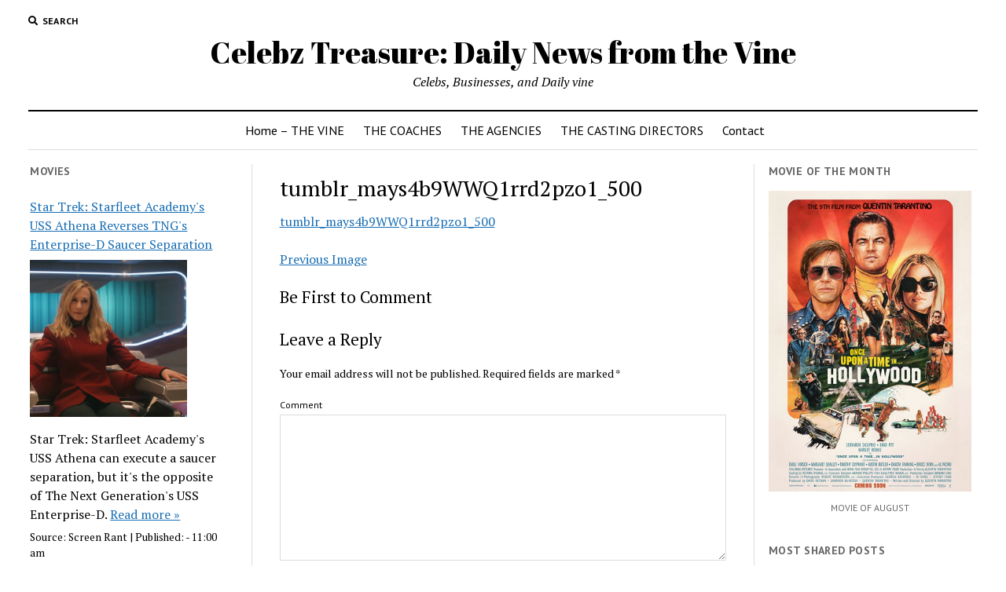

--- FILE ---
content_type: text/html; charset=UTF-8
request_url: https://celebztreasure.com/wp-admin/admin-ajax.php
body_size: 2137
content:
"<div class=\"wp_rss_retriever\"><ul class=\"wp_rss_retriever_list\"><li class=\"wp_rss_retriever_item\"><div class=\"wp_rss_retriever_item_wrapper\"><a class=\"wp_rss_retriever_title\" target=\"_blank\" href=\"https:\/\/screenrant.com\/star-trek-starfleet-academy-saucer-separation-reverses-tng-enterprise\/\" rel=\"nofollow\"title=\"Star Trek: Starfleet Academy&#039;s USS Athena Reverses TNG&#039;s Enterprise-D Saucer Separation\">Star Trek: Starfleet Academy&#039;s USS Athena Reverses TNG&#039;s Enterprise-D Saucer Separation<\/a><a class=\"wp_rss_retriever_image\" style=\"width:200px; height:200px;\" target=\"_blank\" rel=\"nofollow\" href=\"https:\/\/screenrant.com\/star-trek-starfleet-academy-saucer-separation-reverses-tng-enterprise\/\"><img class=\"portrait\" src=\"https:\/\/static0.srcdn.com\/wordpress\/wp-content\/uploads\/2026\/02\/captain-ake.jpg\" alt=\"Star Trek: Starfleet Academy&#039;s USS Athena Reverses TNG&#039;s Enterprise-D Saucer Separation\" onerror=\"this.parentNode.style.display='none'\"\/><\/a><div class=\"wp_rss_retriever_container\">Star Trek: Starfleet Academy&#039;s USS Athena can execute a saucer separation, but it&#039;s the opposite of The Next Generation&#039;s USS Enterprise-D. <a class=\"wp_rss_retriever_readmore\" target=\"_blank\" href=\"https:\/\/screenrant.com\/star-trek-starfleet-academy-saucer-separation-reverses-tng-enterprise\/\" rel=\"nofollow\"title=\"Star Trek: Starfleet Academy&#039;s USS Athena Reverses TNG&#039;s Enterprise-D Saucer Separation\">Read more&nbsp;&raquo;<\/a><\/div><div class=\"wp_rss_retriever_metadata\"><span class=\"wp_rss_retriever_source\">Source: <span>Screen Rant<\/span><\/span> | <span class=\"wp_rss_retriever_date\">Published: <span> - 11:00 am<\/span><\/span><\/div><\/div><\/li><li class=\"wp_rss_retriever_item\"><div class=\"wp_rss_retriever_item_wrapper\"><a class=\"wp_rss_retriever_title\" target=\"_blank\" href=\"https:\/\/screenrant.com\/splatoon-raiders-trademark-update-new-info-coming\/\" rel=\"nofollow\"title=\"Splatoon Raiders Release Date Announcement Appears Imminent\">Splatoon Raiders Release Date Announcement Appears Imminent<\/a><a class=\"wp_rss_retriever_image\" style=\"width:200px; height:200px;\" target=\"_blank\" rel=\"nofollow\" href=\"https:\/\/screenrant.com\/splatoon-raiders-trademark-update-new-info-coming\/\"><img class=\"portrait\" src=\"https:\/\/static0.srcdn.com\/wordpress\/wp-content\/uploads\/2026\/02\/shiver-and-the-mechanic-in-splatoon-raiders.jpg\" alt=\"Splatoon Raiders Release Date Announcement Appears Imminent\" onerror=\"this.parentNode.style.display='none'\"\/><\/a><div class=\"wp_rss_retriever_container\">Splatoon Raiders was announced in June 2025, but has yet to re-emerge; that may be changing with new info potentially coming very soon. <a class=\"wp_rss_retriever_readmore\" target=\"_blank\" href=\"https:\/\/screenrant.com\/splatoon-raiders-trademark-update-new-info-coming\/\" rel=\"nofollow\"title=\"Splatoon Raiders Release Date Announcement Appears Imminent\">Read more&nbsp;&raquo;<\/a><\/div><div class=\"wp_rss_retriever_metadata\"><span class=\"wp_rss_retriever_source\">Source: <span>Screen Rant<\/span><\/span> | <span class=\"wp_rss_retriever_date\">Published: <span> - 8:00 am<\/span><\/span><\/div><\/div><\/li><li class=\"wp_rss_retriever_item\"><div class=\"wp_rss_retriever_item_wrapper\"><a class=\"wp_rss_retriever_title\" target=\"_blank\" href=\"https:\/\/screenrant.com\/legend-of-zelda-gameplay-footage-2026-ai\/\" rel=\"nofollow\"title=\"Legend Of Zelda Fans Slam Horrible New \u201cGameplay\u201d Footage\">Legend Of Zelda Fans Slam Horrible New \u201cGameplay\u201d Footage<\/a><a class=\"wp_rss_retriever_image\" style=\"width:200px; height:200px;\" target=\"_blank\" rel=\"nofollow\" href=\"https:\/\/screenrant.com\/legend-of-zelda-gameplay-footage-2026-ai\/\"><img class=\"portrait\" src=\"https:\/\/static0.srcdn.com\/wordpress\/wp-content\/uploads\/2025\/07\/link-looking-shocked-from-botw.jpg\" alt=\"Legend Of Zelda Fans Slam Horrible New \u201cGameplay\u201d Footage\" onerror=\"this.parentNode.style.display='none'\"\/><\/a><div class=\"wp_rss_retriever_container\">As more and more tools are adopted by the gaming industry, fans have been waiting to see the results, and they&#039;re sometimes awful. <a class=\"wp_rss_retriever_readmore\" target=\"_blank\" href=\"https:\/\/screenrant.com\/legend-of-zelda-gameplay-footage-2026-ai\/\" rel=\"nofollow\"title=\"Legend Of Zelda Fans Slam Horrible New \u201cGameplay\u201d Footage\">Read more&nbsp;&raquo;<\/a><\/div><div class=\"wp_rss_retriever_metadata\"><span class=\"wp_rss_retriever_source\">Source: <span>Screen Rant<\/span><\/span> | <span class=\"wp_rss_retriever_date\">Published: <span> - 7:01 am<\/span><\/span><\/div><\/div><\/li><li class=\"wp_rss_retriever_item\"><div class=\"wp_rss_retriever_item_wrapper\"><a class=\"wp_rss_retriever_title\" target=\"_blank\" href=\"https:\/\/screenrant.com\/first-colossal-biovault-dubai-uae\/\" rel=\"nofollow\"title=\"First Colossal BioVault Launches in Dubai as a \u201cBackup Plan for Life on Earth\u201d\">First Colossal BioVault Launches in Dubai as a \u201cBackup Plan for Life on Earth\u201d<\/a><a class=\"wp_rss_retriever_image\" style=\"width:200px; height:200px;\" target=\"_blank\" rel=\"nofollow\" href=\"https:\/\/screenrant.com\/first-colossal-biovault-dubai-uae\/\"><img class=\"portrait\" src=\"https:\/\/static0.srcdn.com\/wordpress\/wp-content\/uploads\/2026\/02\/colossal-biovault-dubai-preview-first-look.jpg\" alt=\"First Colossal BioVault Launches in Dubai as a \u201cBackup Plan for Life on Earth\u201d\" onerror=\"this.parentNode.style.display='none'\"\/><\/a><div class=\"wp_rss_retriever_container\">Colossal partners with the UAE to launch the world&rsquo;s first public BioVault in Dubai, preserving genetic material from endangered species. <a class=\"wp_rss_retriever_readmore\" target=\"_blank\" href=\"https:\/\/screenrant.com\/first-colossal-biovault-dubai-uae\/\" rel=\"nofollow\"title=\"First Colossal BioVault Launches in Dubai as a \u201cBackup Plan for Life on Earth\u201d\">Read more&nbsp;&raquo;<\/a><\/div><div class=\"wp_rss_retriever_metadata\"><span class=\"wp_rss_retriever_source\">Source: <span>Screen Rant<\/span><\/span> | <span class=\"wp_rss_retriever_date\">Published: <span> - 4:59 am<\/span><\/span><\/div><\/div><\/li><li class=\"wp_rss_retriever_item\"><div class=\"wp_rss_retriever_item_wrapper\"><a class=\"wp_rss_retriever_title\" target=\"_blank\" href=\"https:\/\/screenrant.com\/crunchyroll-solo-leveling-anime-isekai-a-wild-last-boss-appeared-getting-better\/\" rel=\"nofollow\"title=\"Crunchyroll\u2019s Solo Leveling Replacement Is a 10\/10 Isekai Thriller That Keeps Getting Better\">Crunchyroll\u2019s Solo Leveling Replacement Is a 10\/10 Isekai Thriller That Keeps Getting Better<\/a><a class=\"wp_rss_retriever_image\" style=\"width:200px; height:200px;\" target=\"_blank\" rel=\"nofollow\" href=\"https:\/\/screenrant.com\/crunchyroll-solo-leveling-anime-isekai-a-wild-last-boss-appeared-getting-better\/\"><img class=\"portrait\" src=\"https:\/\/static0.srcdn.com\/wordpress\/wp-content\/uploads\/2026\/02\/solo-leveling-isekai-replacement-a-wild-last-boss-appeared-jinwoo-lufas.png\" alt=\"Crunchyroll\u2019s Solo Leveling Replacement Is a 10\/10 Isekai Thriller That Keeps Getting Better\" onerror=\"this.parentNode.style.display='none'\"\/><\/a><div class=\"wp_rss_retriever_container\">It&#039;s been over a year since the debut of Solo Leveling&#039;s second season, and while fans wait for season 3, Wao World dropped a killer replacement. <a class=\"wp_rss_retriever_readmore\" target=\"_blank\" href=\"https:\/\/screenrant.com\/crunchyroll-solo-leveling-anime-isekai-a-wild-last-boss-appeared-getting-better\/\" rel=\"nofollow\"title=\"Crunchyroll\u2019s Solo Leveling Replacement Is a 10\/10 Isekai Thriller That Keeps Getting Better\">Read more&nbsp;&raquo;<\/a><\/div><div class=\"wp_rss_retriever_metadata\"><span class=\"wp_rss_retriever_source\">Source: <span>Screen Rant<\/span><\/span> | <span class=\"wp_rss_retriever_date\">Published: <span> - 4:58 am<\/span><\/span><\/div><\/div><\/li><li class=\"wp_rss_retriever_item\"><div class=\"wp_rss_retriever_item_wrapper\"><a class=\"wp_rss_retriever_title\" target=\"_blank\" href=\"https:\/\/screenrant.com\/frozen-3-josh-gad-update\/\" rel=\"nofollow\"title=\"Frozen 3 Finally Makes Huge Progress, 3 Years After Disney Sequel Was Officially Announced\">Frozen 3 Finally Makes Huge Progress, 3 Years After Disney Sequel Was Officially Announced<\/a><a class=\"wp_rss_retriever_image\" style=\"width:200px; height:200px;\" target=\"_blank\" rel=\"nofollow\" href=\"https:\/\/screenrant.com\/frozen-3-josh-gad-update\/\"><img class=\"portrait\" src=\"https:\/\/static0.srcdn.com\/wordpress\/wp-content\/uploads\/2025\/11\/anna-elsa-kristoff-and-sven-in-frozen-2.jpg\" alt=\"Frozen 3 Finally Makes Huge Progress, 3 Years After Disney Sequel Was Officially Announced\" onerror=\"this.parentNode.style.display='none'\"\/><\/a><div class=\"wp_rss_retriever_container\">The wait for Disney&#039;s Frozen III just got a little easier after Olaf voice actor Josh Gad shares a promising update about the sequel&#039;s progress. <a class=\"wp_rss_retriever_readmore\" target=\"_blank\" href=\"https:\/\/screenrant.com\/frozen-3-josh-gad-update\/\" rel=\"nofollow\"title=\"Frozen 3 Finally Makes Huge Progress, 3 Years After Disney Sequel Was Officially Announced\">Read more&nbsp;&raquo;<\/a><\/div><div class=\"wp_rss_retriever_metadata\"><span class=\"wp_rss_retriever_source\">Source: <span>Screen Rant<\/span><\/span> | <span class=\"wp_rss_retriever_date\">Published: <span> - 4:12 am<\/span><\/span><\/div><\/div><\/li><li class=\"wp_rss_retriever_item\"><div class=\"wp_rss_retriever_item_wrapper\"><a class=\"wp_rss_retriever_title\" target=\"_blank\" href=\"https:\/\/screenrant.com\/avengers-doomsday-thor-perfect-mcu-ending-explained\/\" rel=\"nofollow\"title=\"The Mortal Thor Is The Perfect Ending For Chris Hemsworth&#039;s MCU Journey\">The Mortal Thor Is The Perfect Ending For Chris Hemsworth&#039;s MCU Journey<\/a><a class=\"wp_rss_retriever_image\" style=\"width:200px; height:200px;\" target=\"_blank\" rel=\"nofollow\" href=\"https:\/\/screenrant.com\/avengers-doomsday-thor-perfect-mcu-ending-explained\/\"><img class=\"portrait\" src=\"https:\/\/static0.srcdn.com\/wordpress\/wp-content\/uploads\/2026\/02\/chris-hemsworth-s-thor-looks-worried-at-the-presence-of-marvel-s-doctor-doom.jpg\" alt=\"The Mortal Thor Is The Perfect Ending For Chris Hemsworth&#039;s MCU Journey\" onerror=\"this.parentNode.style.display='none'\"\/><\/a><div class=\"wp_rss_retriever_container\">After Avengers: Doomsday, Thor&#039;s MCU arc points towards a movie adaptation of the God of Thunder&#039;s most recent comic arc as his ideal farewell. <a class=\"wp_rss_retriever_readmore\" target=\"_blank\" href=\"https:\/\/screenrant.com\/avengers-doomsday-thor-perfect-mcu-ending-explained\/\" rel=\"nofollow\"title=\"The Mortal Thor Is The Perfect Ending For Chris Hemsworth&#039;s MCU Journey\">Read more&nbsp;&raquo;<\/a><\/div><div class=\"wp_rss_retriever_metadata\"><span class=\"wp_rss_retriever_source\">Source: <span>Screen Rant<\/span><\/span> | <span class=\"wp_rss_retriever_date\">Published: <span> - 3:00 am<\/span><\/span><\/div><\/div><\/li><li class=\"wp_rss_retriever_item\"><div class=\"wp_rss_retriever_item_wrapper\"><a class=\"wp_rss_retriever_title\" target=\"_blank\" href=\"https:\/\/screenrant.com\/american-idol-season-24-sheldon-riley-already-reality-tv-star-the-voice-americas-got-talent-the-masked-singer\/\" rel=\"nofollow\"title=\"American Idol Season 24: Who Is Sheldon Riley? (He&#039;s Already A Reality TV Star)\">American Idol Season 24: Who Is Sheldon Riley? (He&#039;s Already A Reality TV Star)<\/a><a class=\"wp_rss_retriever_image\" style=\"width:200px; height:200px;\" target=\"_blank\" rel=\"nofollow\" href=\"https:\/\/screenrant.com\/american-idol-season-24-sheldon-riley-already-reality-tv-star-the-voice-americas-got-talent-the-masked-singer\/\"><img class=\"portrait\" src=\"https:\/\/static0.srcdn.com\/wordpress\/wp-content\/uploads\/2026\/02\/american-idol-season-24-contestant-sheldon-riley-at-his-audition.jpg\" alt=\"American Idol Season 24: Who Is Sheldon Riley? (He&#039;s Already A Reality TV Star)\" onerror=\"this.parentNode.style.display='none'\"\/><\/a><div class=\"wp_rss_retriever_container\">American Idol season 24 contestant Sheldon Riley wowed the judges with his phenomenal audition, but it wasn&#039;t his first time on reality TV. <a class=\"wp_rss_retriever_readmore\" target=\"_blank\" href=\"https:\/\/screenrant.com\/american-idol-season-24-sheldon-riley-already-reality-tv-star-the-voice-americas-got-talent-the-masked-singer\/\" rel=\"nofollow\"title=\"American Idol Season 24: Who Is Sheldon Riley? (He&#039;s Already A Reality TV Star)\">Read more&nbsp;&raquo;<\/a><\/div><div class=\"wp_rss_retriever_metadata\"><span class=\"wp_rss_retriever_source\">Source: <span>Screen Rant<\/span><\/span> | <span class=\"wp_rss_retriever_date\">Published: <span> - 3:00 am<\/span><\/span><\/div><\/div><\/li><li class=\"wp_rss_retriever_item\"><div class=\"wp_rss_retriever_item_wrapper\"><a class=\"wp_rss_retriever_title\" target=\"_blank\" href=\"https:\/\/screenrant.com\/super-bowl-mandalorian-and-grogu-trailer-star-wars-redemption\/\" rel=\"nofollow\"title=\"Star Wars: The Mandalorian &amp; Grogu&#039;s Super Bowl Redemption\">Star Wars: The Mandalorian & Grogu&#039;s Super Bowl Redemption<\/a><a class=\"wp_rss_retriever_image\" style=\"width:200px; height:200px;\" target=\"_blank\" rel=\"nofollow\" href=\"https:\/\/screenrant.com\/super-bowl-mandalorian-and-grogu-trailer-star-wars-redemption\/\"><img class=\"portrait\" src=\"https:\/\/static0.srcdn.com\/wordpress\/wp-content\/uploads\/2026\/02\/mandalorian-grogu-with-superbowl-trophy-custom-star-wars-image.jpg\" alt=\"Star Wars: The Mandalorian &amp; Grogu&#039;s Super Bowl Redemption\" onerror=\"this.parentNode.style.display='none'\"\/><\/a><div class=\"wp_rss_retriever_container\">After a lukewarm first trailer, the Big Game can give Star Wars major return to theaters the level of excitement it absolutely deserves. <a class=\"wp_rss_retriever_readmore\" target=\"_blank\" href=\"https:\/\/screenrant.com\/super-bowl-mandalorian-and-grogu-trailer-star-wars-redemption\/\" rel=\"nofollow\"title=\"Star Wars: The Mandalorian &amp; Grogu&#039;s Super Bowl Redemption\">Read more&nbsp;&raquo;<\/a><\/div><div class=\"wp_rss_retriever_metadata\"><span class=\"wp_rss_retriever_source\">Source: <span>Screen Rant<\/span><\/span> | <span class=\"wp_rss_retriever_date\">Published: <span> - 2:34 am<\/span><\/span><\/div><\/div><\/li><li class=\"wp_rss_retriever_item\"><div class=\"wp_rss_retriever_item_wrapper\"><a class=\"wp_rss_retriever_title\" target=\"_blank\" href=\"https:\/\/screenrant.com\/wonder-man-iman-vellani-review\/\" rel=\"nofollow\"title=\"Ms. Marvel&rsquo;s Iman Vellani Gives 12 Perfect Reasons To Watch The MCU&#039;s Newest Show\">Ms. Marvel&rsquo;s Iman Vellani Gives 12 Perfect Reasons To Watch The MCU&#039;s Newest Show<\/a><a class=\"wp_rss_retriever_image\" style=\"width:200px; height:200px;\" target=\"_blank\" rel=\"nofollow\" href=\"https:\/\/screenrant.com\/wonder-man-iman-vellani-review\/\"><img class=\"portrait\" src=\"https:\/\/static0.srcdn.com\/wordpress\/wp-content\/uploads\/2026\/02\/kamala-khan-iman-vellani-sitting-in-the-marvels.jpg\" alt=\"Ms. Marvel&rsquo;s Iman Vellani Gives 12 Perfect Reasons To Watch The MCU&#039;s Newest Show\" onerror=\"this.parentNode.style.display='none'\"\/><\/a><div class=\"wp_rss_retriever_container\">Iman Vellani, who plays Kamala Khan\/Ms. Marvel in the Marvel Cinematic Universe, shares 12 reasons why everyone should watch Wonder Man. <a class=\"wp_rss_retriever_readmore\" target=\"_blank\" href=\"https:\/\/screenrant.com\/wonder-man-iman-vellani-review\/\" rel=\"nofollow\"title=\"Ms. Marvel&rsquo;s Iman Vellani Gives 12 Perfect Reasons To Watch The MCU&#039;s Newest Show\">Read more&nbsp;&raquo;<\/a><\/div><div class=\"wp_rss_retriever_metadata\"><span class=\"wp_rss_retriever_source\">Source: <span>Screen Rant<\/span><\/span> | <span class=\"wp_rss_retriever_date\">Published: <span> - 2:22 am<\/span><\/span><\/div><\/div><\/li><\/ul><div class=\"wp_rss_retriever_credits\">WordPress RSS Feed Retriever by <a href=\"https:\/\/thememason.com\/plugins\/rss-retriever\/\" title=\"Theme Mason\">Theme Mason<\/a><\/div><\/div>"

--- FILE ---
content_type: text/html; charset=UTF-8
request_url: https://celebztreasure.com/wp-admin/admin-ajax.php
body_size: 543
content:
"<div class=\"wp_rss_retriever\"><ul class=\"wp_rss_retriever_list\"><li class=\"wp_rss_retriever_item\"><div class=\"wp_rss_retriever_item_wrapper\"><a class=\"wp_rss_retriever_title\" target=\"_blank\" href=\"https:\/\/hollywoodlife.com\/feature\/is-lindsey-vonn-out-of-the-winter-olympics-2026-5501799\/\" rel=\"nofollow\"title=\"Is Lindsey Vonn Out of the Winter Olympics 2026? Update on Whether She\u2019s Competing\">Is Lindsey Vonn Out of the Winter Olympics 2026? Update on Whether She\u2019s Competing<\/a><a class=\"wp_rss_retriever_image\" style=\"width:200px; height:200px;\" target=\"_blank\" rel=\"nofollow\" href=\"https:\/\/hollywoodlife.com\/feature\/is-lindsey-vonn-out-of-the-winter-olympics-2026-5501799\/\"><img class=\"portrait\" src=\"https:\/\/hollywoodlife.com\/wp-content\/uploads\/2026\/02\/GettyImages-2216510297_c4f2d3-e1770066884678.jpeg?fit=5391%2C3045\" alt=\"Is Lindsey Vonn Out of the Winter Olympics 2026? Update on Whether She\u2019s Competing\" onerror=\"this.parentNode.style.display='none'\"\/><\/a><div class=\"wp_rss_retriever_container\">Lindsey suffered a serious fall during her last downhill race in late January, so is she competing in the Olympics? <a class=\"wp_rss_retriever_readmore\" target=\"_blank\" href=\"https:\/\/hollywoodlife.com\/feature\/is-lindsey-vonn-out-of-the-winter-olympics-2026-5501799\/\" rel=\"nofollow\"title=\"Is Lindsey Vonn Out of the Winter Olympics 2026? Update on Whether She\u2019s Competing\">Read more&nbsp;&raquo;<\/a><\/div><div class=\"wp_rss_retriever_metadata\"><span class=\"wp_rss_retriever_source\">Source: <span>Hollywood Life<\/span><\/span> | <span class=\"wp_rss_retriever_date\">Published: <span> - 10:14 pm<\/span><\/span><\/div><\/div><\/li><li class=\"wp_rss_retriever_item\"><div class=\"wp_rss_retriever_item_wrapper\"><a class=\"wp_rss_retriever_title\" target=\"_blank\" href=\"https:\/\/hollywoodlife.com\/feature\/jelly-roll-wife-5064908\/\" rel=\"nofollow\"title=\"Jelly Roll&rsquo;s Wife: Everything to Know About Bunnie XO &amp; Their Marriage\">Jelly Roll&rsquo;s Wife: Everything to Know About Bunnie XO & Their Marriage<\/a><a class=\"wp_rss_retriever_image\" style=\"width:200px; height:200px;\" target=\"_blank\" rel=\"nofollow\" href=\"https:\/\/hollywoodlife.com\/feature\/jelly-roll-wife-5064908\/\"><img class=\"portrait\" src=\"https:\/\/hollywoodlife.com\/wp-content\/uploads\/2025\/10\/GettyImages-2259568573-1-e1770066420839.jpeg?fit=3333%2C1883\" alt=\"Jelly Roll&rsquo;s Wife: Everything to Know About Bunnie XO &amp; Their Marriage\" onerror=\"this.parentNode.style.display='none'\"\/><\/a><div class=\"wp_rss_retriever_container\">Jelly Roll and Bunnie XO have faced ups and downs, including his recent cheating revelation. Learn more about his wife and their relationship here. <a class=\"wp_rss_retriever_readmore\" target=\"_blank\" href=\"https:\/\/hollywoodlife.com\/feature\/jelly-roll-wife-5064908\/\" rel=\"nofollow\"title=\"Jelly Roll&rsquo;s Wife: Everything to Know About Bunnie XO &amp; Their Marriage\">Read more&nbsp;&raquo;<\/a><\/div><div class=\"wp_rss_retriever_metadata\"><span class=\"wp_rss_retriever_source\">Source: <span>Hollywood Life<\/span><\/span> | <span class=\"wp_rss_retriever_date\">Published: <span> - 9:05 pm<\/span><\/span><\/div><\/div><\/li><li class=\"wp_rss_retriever_item\"><div class=\"wp_rss_retriever_item_wrapper\"><a class=\"wp_rss_retriever_title\" target=\"_blank\" href=\"https:\/\/hollywoodlife.com\/feature\/where-is-savannah-guthrie-mom-nancy-5501776\/\" rel=\"nofollow\"title=\"Where Is Savannah Guthrie\u2019s Mom Nancy Now? Updates on Her Mother\u2019s Missing Persons Case\">Where Is Savannah Guthrie\u2019s Mom Nancy Now? Updates on Her Mother\u2019s Missing Persons Case<\/a><a class=\"wp_rss_retriever_image\" style=\"width:200px; height:200px;\" target=\"_blank\" rel=\"nofollow\" href=\"https:\/\/hollywoodlife.com\/feature\/where-is-savannah-guthrie-mom-nancy-5501776\/\"><img class=\"portrait\" src=\"https:\/\/hollywoodlife.com\/wp-content\/uploads\/2026\/02\/IMG_2960_a8516d-e1770062559294.jpeg?fit=952%2C537\" alt=\"Where Is Savannah Guthrie\u2019s Mom Nancy Now? Updates on Her Mother\u2019s Missing Persons Case\" onerror=\"this.parentNode.style.display='none'\"\/><\/a><div class=\"wp_rss_retriever_container\">Savannah&#039;s mother, Nancy, was last seen on January 31. Get updates on her missing persons case. <a class=\"wp_rss_retriever_readmore\" target=\"_blank\" href=\"https:\/\/hollywoodlife.com\/feature\/where-is-savannah-guthrie-mom-nancy-5501776\/\" rel=\"nofollow\"title=\"Where Is Savannah Guthrie\u2019s Mom Nancy Now? Updates on Her Mother\u2019s Missing Persons Case\">Read more&nbsp;&raquo;<\/a><\/div><div class=\"wp_rss_retriever_metadata\"><span class=\"wp_rss_retriever_source\">Source: <span>Hollywood Life<\/span><\/span> | <span class=\"wp_rss_retriever_date\">Published: <span> - 8:25 pm<\/span><\/span><\/div><\/div><\/li><\/ul><div class=\"wp_rss_retriever_credits\">WordPress RSS Feed Retriever by <a href=\"https:\/\/thememason.com\/plugins\/rss-retriever\/\" title=\"Theme Mason\">Theme Mason<\/a><\/div><\/div>"